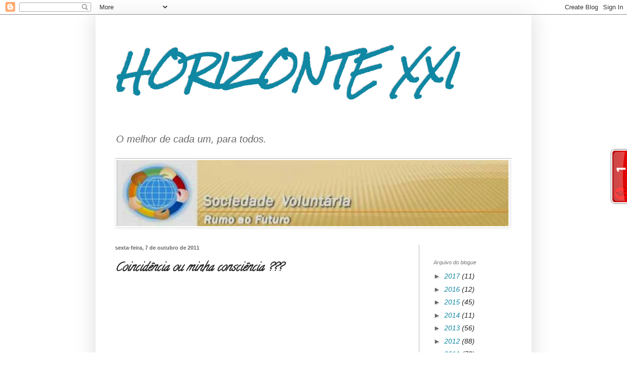

--- FILE ---
content_type: text/html; charset=UTF-8
request_url: https://joaobel2011.blogspot.com/b/stats?style=BLACK_TRANSPARENT&timeRange=ALL_TIME&token=APq4FmCekXtsF51_kkLk9BDqVQ1SkcgZYQZHbooTd4AjfgvN0CCdu2d6kZgvIUECXcQBKiOWPhmgubssKWwPr-k5wnO1uQcWLQ
body_size: -40
content:
{"total":100505,"sparklineOptions":{"backgroundColor":{"fillOpacity":0.1,"fill":"#000000"},"series":[{"areaOpacity":0.3,"color":"#202020"}]},"sparklineData":[[0,2],[1,0],[2,1],[3,1],[4,0],[5,3],[6,0],[7,3],[8,1],[9,0],[10,3],[11,3],[12,2],[13,2],[14,1],[15,1],[16,1],[17,0],[18,3],[19,1],[20,1],[21,1],[22,11],[23,23],[24,97],[25,1],[26,2],[27,0],[28,0],[29,1]],"nextTickMs":900000}

--- FILE ---
content_type: text/javascript;charset=UTF-8
request_url: https://whos.amung.us/pingjs/?k=452x4ph1c9em&t=HORIZONTE%20XXI%3A%20Coincid%C3%AAncia%20ou%20minha%20consci%C3%AAncia%20%3F%3F%3F&c=t&x=https%3A%2F%2Fjoaobel2011.blogspot.com%2F2011%2F10%2Fcoincidencia-ou-consciencia.html%3FshowComment%3D1318097779157&y=&a=0&d=4.241&v=27&r=2744
body_size: -134
content:
WAU_r_t('1','452x4ph1c9em',0);

--- FILE ---
content_type: application/javascript
request_url: https://t.dtscout.com/pv/?_a=v&_h=joaobel2011.blogspot.com&_ss=40nj8a5rfn&_pv=1&_ls=0&_u1=1&_u3=1&_cc=us&_pl=d&_cbid=1zl3&_cb=_dtspv.c
body_size: -283
content:
try{_dtspv.c({"b":"chrome@131"},'1zl3');}catch(e){}